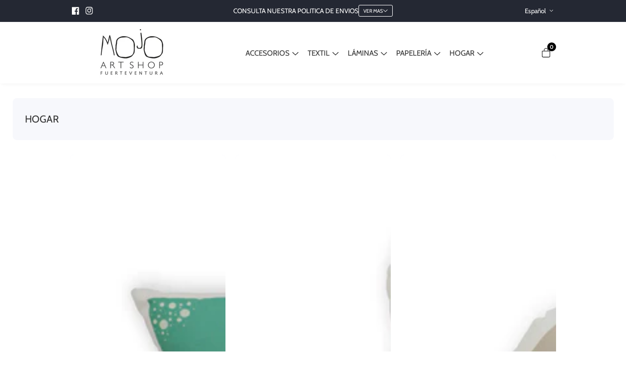

--- FILE ---
content_type: text/css
request_url: https://mojoartshop.com/cdn/shop/t/7/assets/countdown-timer.css?v=95479937431901971581722849812
body_size: -382
content:
.deals__product--countdown{position:absolute;bottom:8px;left:0;right:0;-webkit-box-pack:center;-ms-flex-pack:center;justify-content:center;gap:.5rem;transition:var(--transition)}@media only screen and (min-width: 1200px){.deals__product--countdown{bottom:calc(14px + var(--timer-padding-bottom, 0px))}}.deals__product--countdown .countdown__item{text-align:center;background:rgba(var(--color-button),var(--alpha-button-background));padding:.3rem .5rem;color:rgb(var(--color-button-text));border-radius:.3rem}.deals__product--countdown .countdown__item:last-child{margin-right:0}.deals__product--countdown .countdown__item:before{display:none}.countdown__item>span{display:block}.deals__product--countdown .countdown__number{font-size:1.4rem;font-weight:700;-webkit-transition:.3s;transition:.3s;border-radius:10px 0}.deals__product--countdown .countdown__text{font-size:1.4rem;line-height:1;padding-bottom:.5rem}@media only screen and (min-width: 750px){.deals__product--countdown .countdown__item{min-width:4.5rem}}@media only screen and (max-width: 749px){.deals__product--countdown{bottom:15px}.deals__product--countdown .countdown__text,.deals__product--countdown .countdown__number{font-size:1.2rem}.deals__product--countdown{gap:.15rem}}@media only screen and (min-width: 992px){.product__card:not(.product__card--style_1):hover .deals__product--countdown{opacity:0}}
/*# sourceMappingURL=/cdn/shop/t/7/assets/countdown-timer.css.map?v=95479937431901971581722849812 */


--- FILE ---
content_type: text/css
request_url: https://mojoartshop.com/cdn/shop/t/7/assets/scrolling-text.css?v=179729362568241600731722849815
body_size: -323
content:
.scrolling--text{display:flex;align-items:center;overflow:hidden;background-color:rgb(var(--color-background));color:rgb(var(--color-foreground));justify-content:center}.scrolling--item{flex:0 0 auto;display:flex;align-items:center}.scrolling--item.scrolling--animated{animation-iteration-count:infinite;animation-timing-function:linear;animation-duration:var(--duration);animation-play-state:running;width:max-content;will-change:transform,width}.scrolling--text--left .scrolling--animated{animation-name:scrolling-left}.scrolling--text--right .scrolling--animated{animation-name:scrolling-right}@media screen and (hover: hover){.scrolling--text:hover .scrolling--animated{animation-play-state:paused}}.scrolling--text--paused .scrolling--animated{animation-play-state:paused}.scrolling--item__inner{margin:0 1.5rem;display:flex;align-items:center;flex-direction:column;row-gap:1rem;--icon-height: 2.6rem}.scrolling--text__content{white-space:nowrap}@media screen and (min-width: 750px){.scrolling--text .scrolling--item__inner{margin:0 2.5rem}}@keyframes scrolling-left{0%{transform:translateZ(0)}to{transform:translate3d(-100%,0,0)}}@keyframes scrolling-right{0%{transform:translate3d(-100%,0,0)}to{transform:translateZ(0)}}@supports (-webkit-text-stroke: .1rem rgba(var(--color-foreground))){.scrolling--item__text--stroke{color:#0000;-webkit-text-stroke-color:rgba(var(--color-foreground));-webkit-text-stroke-width:.1rem}}
/*# sourceMappingURL=/cdn/shop/t/7/assets/scrolling-text.css.map?v=179729362568241600731722849815 */
